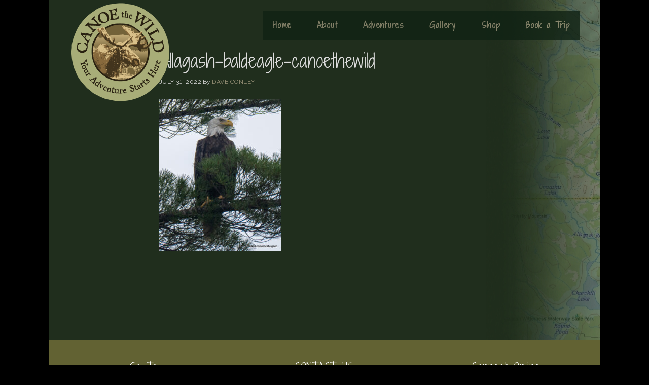

--- FILE ---
content_type: text/html; charset=UTF-8
request_url: https://canoethewild.com/5-day-allagash-trip-july-22-26-2022/07-allagash-baldeagle-canoethewild-2/
body_size: 43776
content:
<!DOCTYPE html>
<html lang="en-US">
<head >
<meta charset="UTF-8" />
<meta name="viewport" content="width=device-width, initial-scale=1" />
<meta name='robots' content='index, follow, max-image-preview:large, max-snippet:-1, max-video-preview:-1' />
	<style>img:is([sizes="auto" i], [sizes^="auto," i]) { contain-intrinsic-size: 3000px 1500px }</style>
	
	<!-- This site is optimized with the Yoast SEO plugin v26.8 - https://yoast.com/product/yoast-seo-wordpress/ -->
	<title>Allagash-baldeagle-canoethewild - Canoe the Wild</title>
	<link rel="canonical" href="https://canoethewild.com/5-day-allagash-trip-july-22-26-2022/07-allagash-baldeagle-canoethewild-2/" />
	<meta property="og:locale" content="en_US" />
	<meta property="og:type" content="article" />
	<meta property="og:title" content="Allagash-baldeagle-canoethewild - Canoe the Wild" />
	<meta property="og:url" content="https://canoethewild.com/5-day-allagash-trip-july-22-26-2022/07-allagash-baldeagle-canoethewild-2/" />
	<meta property="og:site_name" content="Canoe the Wild" />
	<meta property="article:publisher" content="https://www.facebook.com/Maine-Wilderness-Trips-with-Canoe-the-Wild-Dave-Conley-348239531871036/" />
	<meta property="article:modified_time" content="2022-07-31T21:10:34+00:00" />
	<meta property="og:image" content="https://canoethewild.com/5-day-allagash-trip-july-22-26-2022/07-allagash-baldeagle-canoethewild-2" />
	<meta property="og:image:width" content="1280" />
	<meta property="og:image:height" content="1600" />
	<meta property="og:image:type" content="image/jpeg" />
	<meta name="twitter:card" content="summary_large_image" />
	<meta name="twitter:site" content="@MaineCanoeTrips" />
	<script type="application/ld+json" class="yoast-schema-graph">{"@context":"https://schema.org","@graph":[{"@type":"WebPage","@id":"https://canoethewild.com/5-day-allagash-trip-july-22-26-2022/07-allagash-baldeagle-canoethewild-2/","url":"https://canoethewild.com/5-day-allagash-trip-july-22-26-2022/07-allagash-baldeagle-canoethewild-2/","name":"Allagash-baldeagle-canoethewild - Canoe the Wild","isPartOf":{"@id":"https://canoethewild.com/#website"},"primaryImageOfPage":{"@id":"https://canoethewild.com/5-day-allagash-trip-july-22-26-2022/07-allagash-baldeagle-canoethewild-2/#primaryimage"},"image":{"@id":"https://canoethewild.com/5-day-allagash-trip-july-22-26-2022/07-allagash-baldeagle-canoethewild-2/#primaryimage"},"thumbnailUrl":"https://canoethewild.com/wp-content/uploads/2022/07/07-Allagash-baldeagle-canoethewild-1.jpg","datePublished":"2022-07-31T21:09:53+00:00","dateModified":"2022-07-31T21:10:34+00:00","breadcrumb":{"@id":"https://canoethewild.com/5-day-allagash-trip-july-22-26-2022/07-allagash-baldeagle-canoethewild-2/#breadcrumb"},"inLanguage":"en-US","potentialAction":[{"@type":"ReadAction","target":["https://canoethewild.com/5-day-allagash-trip-july-22-26-2022/07-allagash-baldeagle-canoethewild-2/"]}]},{"@type":"ImageObject","inLanguage":"en-US","@id":"https://canoethewild.com/5-day-allagash-trip-july-22-26-2022/07-allagash-baldeagle-canoethewild-2/#primaryimage","url":"https://canoethewild.com/wp-content/uploads/2022/07/07-Allagash-baldeagle-canoethewild-1.jpg","contentUrl":"https://canoethewild.com/wp-content/uploads/2022/07/07-Allagash-baldeagle-canoethewild-1.jpg","width":1280,"height":1600},{"@type":"BreadcrumbList","@id":"https://canoethewild.com/5-day-allagash-trip-july-22-26-2022/07-allagash-baldeagle-canoethewild-2/#breadcrumb","itemListElement":[{"@type":"ListItem","position":1,"name":"Home","item":"https://canoethewild.com/"},{"@type":"ListItem","position":2,"name":"5 Day Allagash Trip, July 22-26, 2022","item":"https://canoethewild.com/5-day-allagash-trip-july-22-26-2022/"},{"@type":"ListItem","position":3,"name":"Allagash-baldeagle-canoethewild"}]},{"@type":"WebSite","@id":"https://canoethewild.com/#website","url":"https://canoethewild.com/","name":"Canoe The Wild","description":"","publisher":{"@id":"https://canoethewild.com/#organization"},"potentialAction":[{"@type":"SearchAction","target":{"@type":"EntryPoint","urlTemplate":"https://canoethewild.com/?s={search_term_string}"},"query-input":{"@type":"PropertyValueSpecification","valueRequired":true,"valueName":"search_term_string"}}],"inLanguage":"en-US"},{"@type":"Organization","@id":"https://canoethewild.com/#organization","name":"Canoe the Wild","url":"https://canoethewild.com/","logo":{"@type":"ImageObject","inLanguage":"en-US","@id":"https://canoethewild.com/#/schema/logo/image/","url":"https://canoethewild.com/wp-content/uploads/2016/02/canoe-the-wild-logo-original.png","contentUrl":"https://canoethewild.com/wp-content/uploads/2016/02/canoe-the-wild-logo-original.png","width":600,"height":600,"caption":"Canoe the Wild"},"image":{"@id":"https://canoethewild.com/#/schema/logo/image/"},"sameAs":["https://www.facebook.com/Maine-Wilderness-Trips-with-Canoe-the-Wild-Dave-Conley-348239531871036/","https://x.com/MaineCanoeTrips","https://www.linkedin.com/in/dave-conley-5696b266","https://www.youtube.com/user/dgconley"]}]}</script>
	<!-- / Yoast SEO plugin. -->


<link rel='dns-prefetch' href='//canoethewild.com' />
<link rel='dns-prefetch' href='//www.googletagmanager.com' />
<link rel='dns-prefetch' href='//code.ionicframework.com' />
<link rel="alternate" type="application/rss+xml" title="Canoe the Wild &raquo; Feed" href="https://canoethewild.com/feed/" />
<link rel="alternate" type="application/rss+xml" title="Canoe the Wild &raquo; Comments Feed" href="https://canoethewild.com/comments/feed/" />
<script type="text/javascript">
/* <![CDATA[ */
window._wpemojiSettings = {"baseUrl":"https:\/\/s.w.org\/images\/core\/emoji\/16.0.1\/72x72\/","ext":".png","svgUrl":"https:\/\/s.w.org\/images\/core\/emoji\/16.0.1\/svg\/","svgExt":".svg","source":{"concatemoji":"https:\/\/canoethewild.com\/wp-includes\/js\/wp-emoji-release.min.js?ver=6.8.3"}};
/*! This file is auto-generated */
!function(s,n){var o,i,e;function c(e){try{var t={supportTests:e,timestamp:(new Date).valueOf()};sessionStorage.setItem(o,JSON.stringify(t))}catch(e){}}function p(e,t,n){e.clearRect(0,0,e.canvas.width,e.canvas.height),e.fillText(t,0,0);var t=new Uint32Array(e.getImageData(0,0,e.canvas.width,e.canvas.height).data),a=(e.clearRect(0,0,e.canvas.width,e.canvas.height),e.fillText(n,0,0),new Uint32Array(e.getImageData(0,0,e.canvas.width,e.canvas.height).data));return t.every(function(e,t){return e===a[t]})}function u(e,t){e.clearRect(0,0,e.canvas.width,e.canvas.height),e.fillText(t,0,0);for(var n=e.getImageData(16,16,1,1),a=0;a<n.data.length;a++)if(0!==n.data[a])return!1;return!0}function f(e,t,n,a){switch(t){case"flag":return n(e,"\ud83c\udff3\ufe0f\u200d\u26a7\ufe0f","\ud83c\udff3\ufe0f\u200b\u26a7\ufe0f")?!1:!n(e,"\ud83c\udde8\ud83c\uddf6","\ud83c\udde8\u200b\ud83c\uddf6")&&!n(e,"\ud83c\udff4\udb40\udc67\udb40\udc62\udb40\udc65\udb40\udc6e\udb40\udc67\udb40\udc7f","\ud83c\udff4\u200b\udb40\udc67\u200b\udb40\udc62\u200b\udb40\udc65\u200b\udb40\udc6e\u200b\udb40\udc67\u200b\udb40\udc7f");case"emoji":return!a(e,"\ud83e\udedf")}return!1}function g(e,t,n,a){var r="undefined"!=typeof WorkerGlobalScope&&self instanceof WorkerGlobalScope?new OffscreenCanvas(300,150):s.createElement("canvas"),o=r.getContext("2d",{willReadFrequently:!0}),i=(o.textBaseline="top",o.font="600 32px Arial",{});return e.forEach(function(e){i[e]=t(o,e,n,a)}),i}function t(e){var t=s.createElement("script");t.src=e,t.defer=!0,s.head.appendChild(t)}"undefined"!=typeof Promise&&(o="wpEmojiSettingsSupports",i=["flag","emoji"],n.supports={everything:!0,everythingExceptFlag:!0},e=new Promise(function(e){s.addEventListener("DOMContentLoaded",e,{once:!0})}),new Promise(function(t){var n=function(){try{var e=JSON.parse(sessionStorage.getItem(o));if("object"==typeof e&&"number"==typeof e.timestamp&&(new Date).valueOf()<e.timestamp+604800&&"object"==typeof e.supportTests)return e.supportTests}catch(e){}return null}();if(!n){if("undefined"!=typeof Worker&&"undefined"!=typeof OffscreenCanvas&&"undefined"!=typeof URL&&URL.createObjectURL&&"undefined"!=typeof Blob)try{var e="postMessage("+g.toString()+"("+[JSON.stringify(i),f.toString(),p.toString(),u.toString()].join(",")+"));",a=new Blob([e],{type:"text/javascript"}),r=new Worker(URL.createObjectURL(a),{name:"wpTestEmojiSupports"});return void(r.onmessage=function(e){c(n=e.data),r.terminate(),t(n)})}catch(e){}c(n=g(i,f,p,u))}t(n)}).then(function(e){for(var t in e)n.supports[t]=e[t],n.supports.everything=n.supports.everything&&n.supports[t],"flag"!==t&&(n.supports.everythingExceptFlag=n.supports.everythingExceptFlag&&n.supports[t]);n.supports.everythingExceptFlag=n.supports.everythingExceptFlag&&!n.supports.flag,n.DOMReady=!1,n.readyCallback=function(){n.DOMReady=!0}}).then(function(){return e}).then(function(){var e;n.supports.everything||(n.readyCallback(),(e=n.source||{}).concatemoji?t(e.concatemoji):e.wpemoji&&e.twemoji&&(t(e.twemoji),t(e.wpemoji)))}))}((window,document),window._wpemojiSettings);
/* ]]> */
</script>
<link rel='stylesheet' id='bgr-cloud-css' href='https://canoethewild.com/wp-content/themes/canoe-the-wild-pro/style.css?ver=1.0.2' type='text/css' media='all' />
<style id='bgr-cloud-inline-css' type='text/css'>

		button:hover,
		button:focus,
		input:hover[type="button"],
		input:focus[type="button"],
		input:hover[type="reset"],
		input:focus[type="reset"],
		input:hover[type="submit"],
		input:focus[type="submit"],
		.button:hover,
		.button:focus,
		.content .widget .textwidget a.button:hover,
		.content .widget .textwidget a.button:focus,
		.entry-content a.button:hover,
		.entry-content a.button:focus,
		.entry-content a.more-link:hover,
		.entry-content a.more-link:focus,
		.footer-widgets,
		.nav-primary li.highlight > a:hover,
		.nav-primary li.highlight > a:focus {
			background-color: #626233;
		}

		button:hover,
		button:focus,
		input:hover[type="button"],
		input:focus[type="button"],
		input:hover[type="reset"],
		input:focus[type="reset"],
		input:hover[type="submit"],
		input:focus[type="submit"],
		.button:hover,
		.button:focus,
		.content .widget .textwidget a.button:hover,
		.content .widget .textwidget a.button:focus,
		.entry-content a.button:hover,
		.entry-content a.button:focus,
		.entry-content a.more-link:hover,
		.entry-content a.more-link:focus,
		.nav-primary li.highlight > a:hover,
		.nav-primary li.highlight > a:focus {
			border-color: #626233;
		}
		
</style>
<style id='wp-emoji-styles-inline-css' type='text/css'>

	img.wp-smiley, img.emoji {
		display: inline !important;
		border: none !important;
		box-shadow: none !important;
		height: 1em !important;
		width: 1em !important;
		margin: 0 0.07em !important;
		vertical-align: -0.1em !important;
		background: none !important;
		padding: 0 !important;
	}
</style>
<link rel='stylesheet' id='wp-block-library-css' href='https://canoethewild.com/wp-includes/css/dist/block-library/style.min.css?ver=6.8.3' type='text/css' media='all' />
<style id='classic-theme-styles-inline-css' type='text/css'>
/*! This file is auto-generated */
.wp-block-button__link{color:#fff;background-color:#32373c;border-radius:9999px;box-shadow:none;text-decoration:none;padding:calc(.667em + 2px) calc(1.333em + 2px);font-size:1.125em}.wp-block-file__button{background:#32373c;color:#fff;text-decoration:none}
</style>
<style id='global-styles-inline-css' type='text/css'>
:root{--wp--preset--aspect-ratio--square: 1;--wp--preset--aspect-ratio--4-3: 4/3;--wp--preset--aspect-ratio--3-4: 3/4;--wp--preset--aspect-ratio--3-2: 3/2;--wp--preset--aspect-ratio--2-3: 2/3;--wp--preset--aspect-ratio--16-9: 16/9;--wp--preset--aspect-ratio--9-16: 9/16;--wp--preset--color--black: #000000;--wp--preset--color--cyan-bluish-gray: #abb8c3;--wp--preset--color--white: #ffffff;--wp--preset--color--pale-pink: #f78da7;--wp--preset--color--vivid-red: #cf2e2e;--wp--preset--color--luminous-vivid-orange: #ff6900;--wp--preset--color--luminous-vivid-amber: #fcb900;--wp--preset--color--light-green-cyan: #7bdcb5;--wp--preset--color--vivid-green-cyan: #00d084;--wp--preset--color--pale-cyan-blue: #8ed1fc;--wp--preset--color--vivid-cyan-blue: #0693e3;--wp--preset--color--vivid-purple: #9b51e0;--wp--preset--gradient--vivid-cyan-blue-to-vivid-purple: linear-gradient(135deg,rgba(6,147,227,1) 0%,rgb(155,81,224) 100%);--wp--preset--gradient--light-green-cyan-to-vivid-green-cyan: linear-gradient(135deg,rgb(122,220,180) 0%,rgb(0,208,130) 100%);--wp--preset--gradient--luminous-vivid-amber-to-luminous-vivid-orange: linear-gradient(135deg,rgba(252,185,0,1) 0%,rgba(255,105,0,1) 100%);--wp--preset--gradient--luminous-vivid-orange-to-vivid-red: linear-gradient(135deg,rgba(255,105,0,1) 0%,rgb(207,46,46) 100%);--wp--preset--gradient--very-light-gray-to-cyan-bluish-gray: linear-gradient(135deg,rgb(238,238,238) 0%,rgb(169,184,195) 100%);--wp--preset--gradient--cool-to-warm-spectrum: linear-gradient(135deg,rgb(74,234,220) 0%,rgb(151,120,209) 20%,rgb(207,42,186) 40%,rgb(238,44,130) 60%,rgb(251,105,98) 80%,rgb(254,248,76) 100%);--wp--preset--gradient--blush-light-purple: linear-gradient(135deg,rgb(255,206,236) 0%,rgb(152,150,240) 100%);--wp--preset--gradient--blush-bordeaux: linear-gradient(135deg,rgb(254,205,165) 0%,rgb(254,45,45) 50%,rgb(107,0,62) 100%);--wp--preset--gradient--luminous-dusk: linear-gradient(135deg,rgb(255,203,112) 0%,rgb(199,81,192) 50%,rgb(65,88,208) 100%);--wp--preset--gradient--pale-ocean: linear-gradient(135deg,rgb(255,245,203) 0%,rgb(182,227,212) 50%,rgb(51,167,181) 100%);--wp--preset--gradient--electric-grass: linear-gradient(135deg,rgb(202,248,128) 0%,rgb(113,206,126) 100%);--wp--preset--gradient--midnight: linear-gradient(135deg,rgb(2,3,129) 0%,rgb(40,116,252) 100%);--wp--preset--font-size--small: 13px;--wp--preset--font-size--medium: 20px;--wp--preset--font-size--large: 36px;--wp--preset--font-size--x-large: 42px;--wp--preset--spacing--20: 0.44rem;--wp--preset--spacing--30: 0.67rem;--wp--preset--spacing--40: 1rem;--wp--preset--spacing--50: 1.5rem;--wp--preset--spacing--60: 2.25rem;--wp--preset--spacing--70: 3.38rem;--wp--preset--spacing--80: 5.06rem;--wp--preset--shadow--natural: 6px 6px 9px rgba(0, 0, 0, 0.2);--wp--preset--shadow--deep: 12px 12px 50px rgba(0, 0, 0, 0.4);--wp--preset--shadow--sharp: 6px 6px 0px rgba(0, 0, 0, 0.2);--wp--preset--shadow--outlined: 6px 6px 0px -3px rgba(255, 255, 255, 1), 6px 6px rgba(0, 0, 0, 1);--wp--preset--shadow--crisp: 6px 6px 0px rgba(0, 0, 0, 1);}:where(.is-layout-flex){gap: 0.5em;}:where(.is-layout-grid){gap: 0.5em;}body .is-layout-flex{display: flex;}.is-layout-flex{flex-wrap: wrap;align-items: center;}.is-layout-flex > :is(*, div){margin: 0;}body .is-layout-grid{display: grid;}.is-layout-grid > :is(*, div){margin: 0;}:where(.wp-block-columns.is-layout-flex){gap: 2em;}:where(.wp-block-columns.is-layout-grid){gap: 2em;}:where(.wp-block-post-template.is-layout-flex){gap: 1.25em;}:where(.wp-block-post-template.is-layout-grid){gap: 1.25em;}.has-black-color{color: var(--wp--preset--color--black) !important;}.has-cyan-bluish-gray-color{color: var(--wp--preset--color--cyan-bluish-gray) !important;}.has-white-color{color: var(--wp--preset--color--white) !important;}.has-pale-pink-color{color: var(--wp--preset--color--pale-pink) !important;}.has-vivid-red-color{color: var(--wp--preset--color--vivid-red) !important;}.has-luminous-vivid-orange-color{color: var(--wp--preset--color--luminous-vivid-orange) !important;}.has-luminous-vivid-amber-color{color: var(--wp--preset--color--luminous-vivid-amber) !important;}.has-light-green-cyan-color{color: var(--wp--preset--color--light-green-cyan) !important;}.has-vivid-green-cyan-color{color: var(--wp--preset--color--vivid-green-cyan) !important;}.has-pale-cyan-blue-color{color: var(--wp--preset--color--pale-cyan-blue) !important;}.has-vivid-cyan-blue-color{color: var(--wp--preset--color--vivid-cyan-blue) !important;}.has-vivid-purple-color{color: var(--wp--preset--color--vivid-purple) !important;}.has-black-background-color{background-color: var(--wp--preset--color--black) !important;}.has-cyan-bluish-gray-background-color{background-color: var(--wp--preset--color--cyan-bluish-gray) !important;}.has-white-background-color{background-color: var(--wp--preset--color--white) !important;}.has-pale-pink-background-color{background-color: var(--wp--preset--color--pale-pink) !important;}.has-vivid-red-background-color{background-color: var(--wp--preset--color--vivid-red) !important;}.has-luminous-vivid-orange-background-color{background-color: var(--wp--preset--color--luminous-vivid-orange) !important;}.has-luminous-vivid-amber-background-color{background-color: var(--wp--preset--color--luminous-vivid-amber) !important;}.has-light-green-cyan-background-color{background-color: var(--wp--preset--color--light-green-cyan) !important;}.has-vivid-green-cyan-background-color{background-color: var(--wp--preset--color--vivid-green-cyan) !important;}.has-pale-cyan-blue-background-color{background-color: var(--wp--preset--color--pale-cyan-blue) !important;}.has-vivid-cyan-blue-background-color{background-color: var(--wp--preset--color--vivid-cyan-blue) !important;}.has-vivid-purple-background-color{background-color: var(--wp--preset--color--vivid-purple) !important;}.has-black-border-color{border-color: var(--wp--preset--color--black) !important;}.has-cyan-bluish-gray-border-color{border-color: var(--wp--preset--color--cyan-bluish-gray) !important;}.has-white-border-color{border-color: var(--wp--preset--color--white) !important;}.has-pale-pink-border-color{border-color: var(--wp--preset--color--pale-pink) !important;}.has-vivid-red-border-color{border-color: var(--wp--preset--color--vivid-red) !important;}.has-luminous-vivid-orange-border-color{border-color: var(--wp--preset--color--luminous-vivid-orange) !important;}.has-luminous-vivid-amber-border-color{border-color: var(--wp--preset--color--luminous-vivid-amber) !important;}.has-light-green-cyan-border-color{border-color: var(--wp--preset--color--light-green-cyan) !important;}.has-vivid-green-cyan-border-color{border-color: var(--wp--preset--color--vivid-green-cyan) !important;}.has-pale-cyan-blue-border-color{border-color: var(--wp--preset--color--pale-cyan-blue) !important;}.has-vivid-cyan-blue-border-color{border-color: var(--wp--preset--color--vivid-cyan-blue) !important;}.has-vivid-purple-border-color{border-color: var(--wp--preset--color--vivid-purple) !important;}.has-vivid-cyan-blue-to-vivid-purple-gradient-background{background: var(--wp--preset--gradient--vivid-cyan-blue-to-vivid-purple) !important;}.has-light-green-cyan-to-vivid-green-cyan-gradient-background{background: var(--wp--preset--gradient--light-green-cyan-to-vivid-green-cyan) !important;}.has-luminous-vivid-amber-to-luminous-vivid-orange-gradient-background{background: var(--wp--preset--gradient--luminous-vivid-amber-to-luminous-vivid-orange) !important;}.has-luminous-vivid-orange-to-vivid-red-gradient-background{background: var(--wp--preset--gradient--luminous-vivid-orange-to-vivid-red) !important;}.has-very-light-gray-to-cyan-bluish-gray-gradient-background{background: var(--wp--preset--gradient--very-light-gray-to-cyan-bluish-gray) !important;}.has-cool-to-warm-spectrum-gradient-background{background: var(--wp--preset--gradient--cool-to-warm-spectrum) !important;}.has-blush-light-purple-gradient-background{background: var(--wp--preset--gradient--blush-light-purple) !important;}.has-blush-bordeaux-gradient-background{background: var(--wp--preset--gradient--blush-bordeaux) !important;}.has-luminous-dusk-gradient-background{background: var(--wp--preset--gradient--luminous-dusk) !important;}.has-pale-ocean-gradient-background{background: var(--wp--preset--gradient--pale-ocean) !important;}.has-electric-grass-gradient-background{background: var(--wp--preset--gradient--electric-grass) !important;}.has-midnight-gradient-background{background: var(--wp--preset--gradient--midnight) !important;}.has-small-font-size{font-size: var(--wp--preset--font-size--small) !important;}.has-medium-font-size{font-size: var(--wp--preset--font-size--medium) !important;}.has-large-font-size{font-size: var(--wp--preset--font-size--large) !important;}.has-x-large-font-size{font-size: var(--wp--preset--font-size--x-large) !important;}
:where(.wp-block-post-template.is-layout-flex){gap: 1.25em;}:where(.wp-block-post-template.is-layout-grid){gap: 1.25em;}
:where(.wp-block-columns.is-layout-flex){gap: 2em;}:where(.wp-block-columns.is-layout-grid){gap: 2em;}
:root :where(.wp-block-pullquote){font-size: 1.5em;line-height: 1.6;}
</style>
<link rel='stylesheet' id='gch-frontend-styles-css' href='https://canoethewild.com/wp-content/plugins/genesis-custom-headers/css/gch-frontend-styles.css?ver=6.8.3' type='text/css' media='all' />
<link rel='stylesheet' id='responsive-video-light-css' href='https://canoethewild.com/wp-content/plugins/responsive-video-light/css/responsive-videos.css?ver=20130111' type='text/css' media='all' />
<link rel='stylesheet' id='ionicons-css' href='//code.ionicframework.com/ionicons/2.0.1/css/ionicons.min.css?ver=1.0.2' type='text/css' media='all' />
<script type="text/javascript" src="https://canoethewild.com/wp-includes/js/jquery/jquery.min.js?ver=3.7.1" id="jquery-core-js"></script>
<script type="text/javascript" src="https://canoethewild.com/wp-includes/js/jquery/jquery-migrate.min.js?ver=3.4.1" id="jquery-migrate-js"></script>

<!-- Google tag (gtag.js) snippet added by Site Kit -->
<!-- Google Analytics snippet added by Site Kit -->
<script type="text/javascript" src="https://www.googletagmanager.com/gtag/js?id=GT-TQDNSJK" id="google_gtagjs-js" async></script>
<script type="text/javascript" id="google_gtagjs-js-after">
/* <![CDATA[ */
window.dataLayer = window.dataLayer || [];function gtag(){dataLayer.push(arguments);}
gtag("set","linker",{"domains":["canoethewild.com"]});
gtag("js", new Date());
gtag("set", "developer_id.dZTNiMT", true);
gtag("config", "GT-TQDNSJK");
/* ]]> */
</script>
<link rel="https://api.w.org/" href="https://canoethewild.com/wp-json/" /><link rel="alternate" title="JSON" type="application/json" href="https://canoethewild.com/wp-json/wp/v2/media/6774" /><link rel="EditURI" type="application/rsd+xml" title="RSD" href="https://canoethewild.com/xmlrpc.php?rsd" />
<meta name="generator" content="WordPress 6.8.3" />
<link rel='shortlink' href='https://canoethewild.com/?p=6774' />
<link rel="alternate" title="oEmbed (JSON)" type="application/json+oembed" href="https://canoethewild.com/wp-json/oembed/1.0/embed?url=https%3A%2F%2Fcanoethewild.com%2F5-day-allagash-trip-july-22-26-2022%2F07-allagash-baldeagle-canoethewild-2%2F" />
<link rel="alternate" title="oEmbed (XML)" type="text/xml+oembed" href="https://canoethewild.com/wp-json/oembed/1.0/embed?url=https%3A%2F%2Fcanoethewild.com%2F5-day-allagash-trip-july-22-26-2022%2F07-allagash-baldeagle-canoethewild-2%2F&#038;format=xml" />
<meta name="generator" content="Site Kit by Google 1.170.0" /><link rel="icon" href="https://canoethewild.com/wp-content/themes/canoe-the-wild-pro/images/favicon.ico" />
<link rel="pingback" href="https://canoethewild.com/xmlrpc.php" />
<link href='https://fonts.googleapis.com/css?family=Shadows+Into+Light+Two' rel='stylesheet' type='text/css'>
<link href='https://fonts.googleapis.com/css?family=Raleway:400,400italic' rel='stylesheet' type='text/css'>

<meta name="viewport" content="width=device-width, initial-scale=1, maximum-scale=1, user-scalable=0">

<style type="text/css">.site-title a { background: url(https://canoethewild.bgrweb.com/wp-content/uploads/2016/02/cropped-canoe-the-wild-logo-original.png) no-repeat !important; }</style>
<style type="text/css" id="custom-background-css">
body.custom-background { background-color: #000000; }
</style>
	</head>
<body class="attachment wp-singular attachment-template-default single single-attachment postid-6774 attachmentid-6774 attachment-jpeg custom-background wp-theme-genesis wp-child-theme-canoe-the-wild-pro custom-header header-image header-full-width full-width-content genesis-breadcrumbs-hidden genesis-footer-widgets-visible"><div class="site-container"><ul class="genesis-skip-link"><li><a href="#genesis-nav-primary" class="screen-reader-shortcut"> Skip to primary navigation</a></li><li><a href="#genesis-content" class="screen-reader-shortcut"> Skip to main content</a></li><li><a href="#genesis-footer-widgets" class="screen-reader-shortcut"> Skip to footer</a></li></ul><header class="site-header"><div class="wrap"><div class="title-area"><p class="site-title"><a href="https://canoethewild.com/">Canoe the Wild</a></p></div><nav class="nav-primary" aria-label="Main" id="genesis-nav-primary"><div class="wrap"><ul id="menu-main-menu-new" class="menu genesis-nav-menu menu-primary js-superfish"><li id="menu-item-2008" class="menu-item menu-item-type-custom menu-item-object-custom menu-item-2008"><a href="http://www.canoethewild.com"><span >Home</span></a></li>
<li id="menu-item-1969" class="menu-item menu-item-type-custom menu-item-object-custom menu-item-has-children menu-item-1969"><a href="#"><span >About</span></a>
<ul class="sub-menu">
	<li id="menu-item-1968" class="menu-item menu-item-type-post_type menu-item-object-page menu-item-1968"><a href="https://canoethewild.com/about/"><span >About</span></a></li>
	<li id="menu-item-1970" class="menu-item menu-item-type-post_type menu-item-object-page menu-item-1970"><a href="https://canoethewild.com/maine-canoe-trip-first-timers/"><span >First Timers</span></a></li>
	<li id="menu-item-1972" class="menu-item menu-item-type-post_type menu-item-object-page menu-item-1972"><a href="https://canoethewild.com/registered-maine-guides/"><span >Guides</span></a></li>
	<li id="menu-item-1971" class="menu-item menu-item-type-post_type menu-item-object-page menu-item-1971"><a href="https://canoethewild.com/equipment/"><span >Gear</span></a></li>
	<li id="menu-item-1974" class="menu-item menu-item-type-post_type menu-item-object-page menu-item-1974"><a href="https://canoethewild.com/trip-meals/"><span >Food</span></a></li>
	<li id="menu-item-1973" class="menu-item menu-item-type-post_type menu-item-object-page menu-item-1973"><a href="https://canoethewild.com/testimonials/"><span >Testimonials</span></a></li>
	<li id="menu-item-2315" class="menu-item menu-item-type-post_type menu-item-object-page menu-item-2315"><a href="https://canoethewild.com/links/"><span >Resources</span></a></li>
	<li id="menu-item-1994" class="menu-item menu-item-type-post_type menu-item-object-page menu-item-1994"><a href="https://canoethewild.com/contact/"><span >Contact</span></a></li>
</ul>
</li>
<li id="menu-item-1975" class="menu-item menu-item-type-custom menu-item-object-custom menu-item-has-children menu-item-1975"><a href="#"><span >Adventures</span></a>
<ul class="sub-menu">
	<li id="menu-item-11232" class="menu-item menu-item-type-post_type menu-item-object-page menu-item-11232"><a href="https://canoethewild.com/2026-schedule/"><span >2026 Schedule</span></a></li>
	<li id="menu-item-1977" class="menu-item menu-item-type-post_type menu-item-object-page menu-item-has-children menu-item-1977"><a href="https://canoethewild.com/maine-canoe-trips/"><span >Maine Canoe Trips</span></a>
	<ul class="sub-menu">
		<li id="menu-item-1986" class="menu-item menu-item-type-post_type menu-item-object-page menu-item-1986"><a href="https://canoethewild.com/allagash-river-canoe-trips/"><span >Allagash River</span></a></li>
		<li id="menu-item-1978" class="menu-item menu-item-type-post_type menu-item-object-page menu-item-1978"><a href="https://canoethewild.com/st-croix-river-canoe-trips/"><span >St. Croix River</span></a></li>
		<li id="menu-item-1984" class="menu-item menu-item-type-post_type menu-item-object-page menu-item-1984"><a href="https://canoethewild.com/baskahegan-stream-canoe-trips/"><span >Baskahegan Stream</span></a></li>
		<li id="menu-item-1980" class="menu-item menu-item-type-post_type menu-item-object-page menu-item-1980"><a href="https://canoethewild.com/penobscot-river-west-branch/"><span >Penobscot River – West Branch</span></a></li>
		<li id="menu-item-1981" class="menu-item menu-item-type-post_type menu-item-object-page menu-item-1981"><a href="https://canoethewild.com/penobscot-river-east-branch/"><span >Penobscot River – East Branch</span></a></li>
		<li id="menu-item-1983" class="menu-item menu-item-type-post_type menu-item-object-page menu-item-1983"><a href="https://canoethewild.com/machias-river-canoe-trips/"><span >Machias River</span></a></li>
		<li id="menu-item-1985" class="menu-item menu-item-type-post_type menu-item-object-page menu-item-1985"><a href="https://canoethewild.com/st-john-river-canoe-trips/"><span >St. John River</span></a></li>
		<li id="menu-item-2797" class="menu-item menu-item-type-post_type menu-item-object-page menu-item-2797"><a href="https://canoethewild.com/penobscot-river-webster-stream/"><span >Webster Stream</span></a></li>
	</ul>
</li>
	<li id="menu-item-1987" class="menu-item menu-item-type-post_type menu-item-object-page menu-item-has-children menu-item-1987"><a href="https://canoethewild.com/canada-canoe-trips/"><span >Canada Canoe Trips</span></a>
	<ul class="sub-menu">
		<li id="menu-item-1988" class="menu-item menu-item-type-post_type menu-item-object-page menu-item-1988"><a href="https://canoethewild.com/bonaventure-river-canoe-trips/"><span >Bonaventure River Quebec</span></a></li>
		<li id="menu-item-2182" class="menu-item menu-item-type-post_type menu-item-object-page menu-item-2182"><a href="https://canoethewild.com/cascapedia-river/"><span >Cascapedia River Quebec</span></a></li>
		<li id="menu-item-1991" class="menu-item menu-item-type-post_type menu-item-object-page menu-item-1991"><a href="https://canoethewild.com/de-pas-river-quebec/"><span >de Pas River Quebec</span></a></li>
		<li id="menu-item-1989" class="menu-item menu-item-type-post_type menu-item-object-page menu-item-1989"><a href="https://canoethewild.com/ne-mistissibi-river-quebec/"><span >NE Mistissibi River, Quebec</span></a></li>
		<li id="menu-item-1990" class="menu-item menu-item-type-post_type menu-item-object-page menu-item-1990"><a href="https://canoethewild.com/liard-river-yukon/"><span >Liard River Yukon</span></a></li>
	</ul>
</li>
	<li id="menu-item-2001" class="menu-item menu-item-type-post_type menu-item-object-page menu-item-2001"><a href="https://canoethewild.com/custom-trips/"><span >Custom Trips</span></a></li>
	<li id="menu-item-2002" class="menu-item menu-item-type-post_type menu-item-object-page menu-item-2002"><a href="https://canoethewild.com/maine-vacation-packages/"><span >Maine Vacation Packages</span></a></li>
	<li id="menu-item-2003" class="menu-item menu-item-type-post_type menu-item-object-page menu-item-2003"><a href="https://canoethewild.com/whitewater-canoe-trips/"><span >Whitewater Canoe Trips</span></a></li>
	<li id="menu-item-2004" class="menu-item menu-item-type-post_type menu-item-object-page menu-item-2004"><a href="https://canoethewild.com/fishing-maine-canada/"><span >Fishing in Maine and Canada</span></a></li>
	<li id="menu-item-10774" class="menu-item menu-item-type-custom menu-item-object-custom menu-item-10774"><a target="_blank" href="https://mainemoosehunts.net"><span >Maine Moose Hunts</span></a></li>
	<li id="menu-item-8837" class="menu-item menu-item-type-post_type menu-item-object-page menu-item-8837"><a href="https://canoethewild.com/cabin-rental/"><span >Cabin Rental</span></a></li>
	<li id="menu-item-2005" class="menu-item menu-item-type-post_type menu-item-object-page menu-item-2005"><a href="https://canoethewild.com/east-grand-adventure-race/"><span >East Grand Adventure Race</span></a></li>
</ul>
</li>
<li id="menu-item-1992" class="menu-item menu-item-type-custom menu-item-object-custom menu-item-has-children menu-item-1992"><a href="#"><span >Gallery</span></a>
<ul class="sub-menu">
	<li id="menu-item-3129" class="menu-item menu-item-type-custom menu-item-object-custom menu-item-3129"><a href="/blog"><span >Blog</span></a></li>
	<li id="menu-item-1995" class="menu-item menu-item-type-post_type menu-item-object-page menu-item-1995"><a href="https://canoethewild.com/photos/"><span >Photos</span></a></li>
	<li id="menu-item-1996" class="menu-item menu-item-type-post_type menu-item-object-page menu-item-1996"><a href="https://canoethewild.com/videos/"><span >Videos</span></a></li>
	<li id="menu-item-1997" class="menu-item menu-item-type-post_type menu-item-object-page menu-item-1997"><a href="https://canoethewild.com/moose-watching/"><span >Moose Watching</span></a></li>
	<li id="menu-item-1998" class="menu-item menu-item-type-post_type menu-item-object-page menu-item-1998"><a href="https://canoethewild.com/birding/"><span >Birding</span></a></li>
</ul>
</li>
<li id="menu-item-10693" class="menu-item menu-item-type-custom menu-item-object-custom menu-item-has-children menu-item-10693"><a href="#"><span >Shop</span></a>
<ul class="sub-menu">
	<li id="menu-item-10695" class="menu-item menu-item-type-post_type menu-item-object-page menu-item-10695"><a href="https://canoethewild.com/2025-schedule/"><span >Upcoming Trips</span></a></li>
	<li id="menu-item-10694" class="menu-item menu-item-type-post_type menu-item-object-page menu-item-10694"><a href="https://canoethewild.com/store/"><span >Merchandise</span></a></li>
	<li id="menu-item-10773" class="menu-item menu-item-type-custom menu-item-object-custom menu-item-10773"><a target="_blank" href="https://canoethewild.photoshelter.com/index"><span >Buy Photos</span></a></li>
</ul>
</li>
<li id="menu-item-4150" class="menu-item menu-item-type-custom menu-item-object-custom menu-item-has-children menu-item-4150"><a href="#"><span >Book a Trip</span></a>
<ul class="sub-menu">
	<li id="menu-item-2767" class="menu-item menu-item-type-post_type menu-item-object-page menu-item-2767"><a href="https://canoethewild.com/onlineapp/"><span >Online App</span></a></li>
	<li id="menu-item-4153" class="menu-item menu-item-type-post_type menu-item-object-page menu-item-4153"><a href="https://canoethewild.com/release-form/"><span >Release Form</span></a></li>
	<li id="menu-item-4151" class="menu-item menu-item-type-custom menu-item-object-custom menu-item-4151"><a target="_blank" href="https://canoe-the-wild.square.site/"><span >Make Payment</span></a></li>
</ul>
</li>
</ul></div></nav></div></header><div class="site-inner"><div class="content-sidebar-wrap"><main class="content" id="genesis-content"><article class="post-6774 attachment type-attachment status-inherit entry" aria-label="Allagash-baldeagle-canoethewild"><header class="entry-header"><h1 class="entry-title">Allagash-baldeagle-canoethewild</h1>
<p class="entry-meta"><time class="entry-time">July 31, 2022</time> By <span class="entry-author"><a href="https://canoethewild.com/author/dave/" class="entry-author-link" rel="author"><span class="entry-author-name">Dave Conley</span></a></span>  </p></header><div class="entry-content"><p class="attachment"><a href='https://canoethewild.com/wp-content/uploads/2022/07/07-Allagash-baldeagle-canoethewild-1.jpg'><img decoding="async" width="240" height="300" src="https://canoethewild.com/wp-content/uploads/2022/07/07-Allagash-baldeagle-canoethewild-1-240x300.jpg" class="attachment-medium size-medium" alt="" srcset="https://canoethewild.com/wp-content/uploads/2022/07/07-Allagash-baldeagle-canoethewild-1-240x300.jpg 240w, https://canoethewild.com/wp-content/uploads/2022/07/07-Allagash-baldeagle-canoethewild-1-819x1024.jpg 819w, https://canoethewild.com/wp-content/uploads/2022/07/07-Allagash-baldeagle-canoethewild-1-1229x1536.jpg 1229w, https://canoethewild.com/wp-content/uploads/2022/07/07-Allagash-baldeagle-canoethewild-1.jpg 1280w" sizes="(max-width: 240px) 100vw, 240px" /></a></p>
</div><footer class="entry-footer"></footer></article></main></div></div><div class="footer-widgets" id="genesis-footer-widgets"><h2 class="genesis-sidebar-title screen-reader-text">Footer</h2><div class="wrap"><div class="widget-area footer-widgets-1 footer-widget-area"><section id="nav_menu-2" class="widget widget_nav_menu one-third first"><div class="widget-wrap"><h3 class="widgettitle widget-title">Go To</h3>
<div class="menu-concise-container"><ul id="menu-concise" class="menu"><li id="menu-item-745" class="menu-item menu-item-type-custom menu-item-object-custom menu-item-745"><a href="https://canoethewild.bgrweb.com">Home</a></li>
<li id="menu-item-759" class="menu-item menu-item-type-post_type menu-item-object-page menu-item-759"><a href="https://canoethewild.com/about/">About</a></li>
<li id="menu-item-758" class="menu-item menu-item-type-post_type menu-item-object-page menu-item-758"><a href="https://canoethewild.com/maine-canoe-trip-first-timers/">First Timers</a></li>
<li id="menu-item-2010" class="menu-item menu-item-type-post_type menu-item-object-page menu-item-2010"><a href="https://canoethewild.com/schedule/">Schedule</a></li>
<li id="menu-item-746" class="menu-item menu-item-type-post_type menu-item-object-page menu-item-746"><a href="https://canoethewild.com/maine-canoe-trips/">Maine Trips</a></li>
<li id="menu-item-747" class="menu-item menu-item-type-post_type menu-item-object-page menu-item-747"><a href="https://canoethewild.com/canada-canoe-trips/">Canada Trips</a></li>
<li id="menu-item-756" class="menu-item menu-item-type-post_type menu-item-object-page menu-item-756"><a href="https://canoethewild.com/custom-trips/">Custom Trips</a></li>
<li id="menu-item-760" class="menu-item menu-item-type-post_type menu-item-object-page menu-item-760"><a href="https://canoethewild.com/fishing-maine-canada/">Fishing</a></li>
<li id="menu-item-757" class="menu-item menu-item-type-post_type menu-item-object-page menu-item-757"><a href="https://canoethewild.com/guided-maine-moose-hunt/">Moose Hunting</a></li>
<li id="menu-item-750" class="menu-item menu-item-type-post_type menu-item-object-page menu-item-750"><a href="https://canoethewild.com/contact/">Reservations</a></li>
<li id="menu-item-754" class="menu-item menu-item-type-post_type menu-item-object-page menu-item-754"><a href="https://canoethewild.com/photos/">Photos</a></li>
<li id="menu-item-755" class="menu-item menu-item-type-post_type menu-item-object-page menu-item-755"><a href="https://canoethewild.com/videos/">Videos</a></li>
</ul></div></div></section>
<section id="text-4" class="widget widget_text one-third"><div class="widget-wrap">			<div class="textwidget"><div style=""><h3 style="font-size: 2.0rem;"><a href="/contact/">CONTACT US</a></h3>
<strong>Canoe the Wild</strong><br />
<span style="font-size: smaller;">Dave Conley, Maine Guide and Outfitter</span><br />
588 US Route 1<br />
Weston, Maine 04424<br />
<strong>Tel: (207) 551-8729</strong><br /><br />
<a class="button" href="/onlineapp/" style="text-decoration: dashed; width:165px">Book Now</a><br />
<a class="button" style="text-decoration: dashed; margin-top: 10px; width:165px;" href="store">Merchandise</a>
</div>
</div>
		</div></section>
<section id="lsi_widget-2" class="widget widget_lsi_widget one-third"><div class="widget-wrap"><h3 class="widgettitle widget-title">Connect Online</h3>
<ul class="lsi-social-icons icon-set-lsi_widget-2" style="text-align: center"><li class="lsi-social-facebook"><a class="tooltip" rel="nofollow noopener noreferrer" title="Facebook" aria-label="Facebook" href="https://www.facebook.com/Maine-Wilderness-Trips-with-Canoe-the-Wild-Dave-Conley-348239531871036/" target="_blank"><i class="lsicon lsicon-facebook"></i></a></li><li class="lsi-social-instagram"><a class="tooltip" rel="nofollow noopener noreferrer" title="Instagram" aria-label="Instagram" href="https://www.instagram.com/canoethewild/" target="_blank"><i class="lsicon lsicon-instagram"></i></a></li><li class="lsi-social-flickr"><a class="tooltip" rel="nofollow noopener noreferrer" title="Flickr" aria-label="Flickr" href="https://www.flickr.com/photos/canoethewild/sets/" target="_blank"><i class="lsicon lsicon-flickr"></i></a></li><li class="lsi-social-youtube"><a class="tooltip" rel="nofollow noopener noreferrer" title="YouTube" aria-label="YouTube" href="https://www.youtube.com/user/dgconley" target="_blank"><i class="lsicon lsicon-youtube"></i></a></li><li class="lsi-social-wordpress"><a class="tooltip" rel="nofollow noopener noreferrer" title="WordPress" aria-label="WordPress" href="https://canoethewild.com/blog/" target="_blank"><i class="lsicon lsicon-wordpress"></i></a></li></ul></div></section>
<section id="text-5" class="widget widget_text one-third"><div class="widget-wrap"><h3 class="widgettitle widget-title">Links</h3>
			<div class="textwidget"><ul style="font-size: 13px;">
<li><a href="http://www.canoethewild.com/daves-trees/">Dave's Trees</a></li>
<li><a href="http://www.canoethewild.com/links/">Resources</a>
<li><a href="http://www.canoethewild.com/testimonials/">Testimonials</a></li>
</ul></div>
		</div></section>
<section id="text-9" class="widget widget_text one-fourth"><div class="widget-wrap">			<div class="textwidget"><div style="padding-left: 25px;"><a href="https://www.tripadvisor.com/Attraction_Review-g2281450-d7644776-Reviews-Canoe_The_Wild-Weston_Maine.html" target="_blank" rel="noopener"><img decoding="async" class="alignright" src="https://static.tacdn.com/img2/branding/trip_logo.svg" /></a></div>
</div>
		</div></section>
</div></div></div><footer class="site-footer"><div class="wrap"><p>Copyright &#xA9;&nbsp;2026 Canoe the Wild · website by <a href="http://bgrwebhost.com/" target="_blank">BGR web</a> · powered by <a href="https://opalstack.com/" target="_blank">Opalstack</a></p></div></footer></div><script type="speculationrules">
{"prefetch":[{"source":"document","where":{"and":[{"href_matches":"\/*"},{"not":{"href_matches":["\/wp-*.php","\/wp-admin\/*","\/wp-content\/uploads\/*","\/wp-content\/*","\/wp-content\/plugins\/*","\/wp-content\/themes\/canoe-the-wild-pro\/*","\/wp-content\/themes\/genesis\/*","\/*\\?(.+)"]}},{"not":{"selector_matches":"a[rel~=\"nofollow\"]"}},{"not":{"selector_matches":".no-prefetch, .no-prefetch a"}}]},"eagerness":"conservative"}]}
</script>
<link rel='stylesheet' id='lsi-style-css' href='https://canoethewild.com/wp-content/plugins/lightweight-social-icons/css/style-min.css?ver=1.1' type='text/css' media='all' />
<style id='lsi-style-inline-css' type='text/css'>
.icon-set-lsi_widget-2 a,
			.icon-set-lsi_widget-2 a:visited,
			.icon-set-lsi_widget-2 a:focus {
				border-radius: 2px;
				background: #153319 !important;
				color: #FFFFFF !important;
				font-size: 20px !important;
			}

			.icon-set-lsi_widget-2 a:hover {
				background: #777777 !important;
				color: #FFFFFF !important;
			}
</style>
<script type="text/javascript" src="https://canoethewild.com/wp-includes/js/hoverIntent.min.js?ver=1.10.2" id="hoverIntent-js"></script>
<script type="text/javascript" src="https://canoethewild.com/wp-content/themes/genesis/lib/js/menu/superfish.min.js?ver=1.7.10" id="superfish-js"></script>
<script type="text/javascript" src="https://canoethewild.com/wp-content/themes/genesis/lib/js/menu/superfish.args.min.js?ver=3.6.1" id="superfish-args-js"></script>
<script type="text/javascript" src="https://canoethewild.com/wp-content/themes/genesis/lib/js/skip-links.min.js?ver=3.6.1" id="skip-links-js"></script>
<script type="text/javascript" id="atmosphere-responsive-menu-js-extra">
/* <![CDATA[ */
var AtmosphereL10n = {"mainMenu":"Menu","subMenu":"Menu"};
/* ]]> */
</script>
<script type="text/javascript" src="https://canoethewild.com/wp-content/themes/canoe-the-wild-pro/js/responsive-menu.js?ver=1.0.0" id="atmosphere-responsive-menu-js"></script>
<script type="text/javascript" src="https://canoethewild.com/wp-content/plugins/lightweight-social-icons/js/jquery.tooltipster.min.js?ver=1.1" id="lsi-tooltipster-js"></script>
</body></html>
